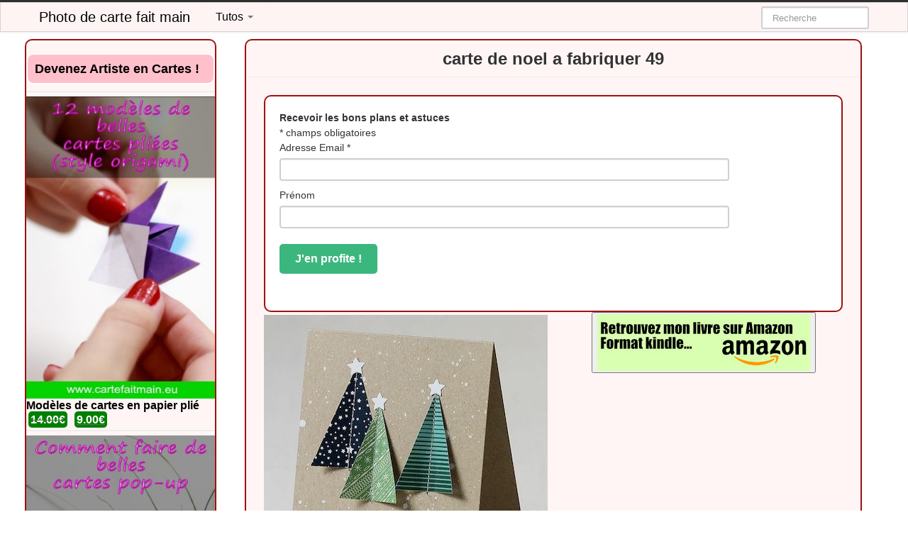

--- FILE ---
content_type: text/html; charset=UTF-8
request_url: https://www.cartefaitmain.eu/carte-de-noel-a-fabriquer-49.html/
body_size: 5478
content:
<!DOCTYPE html><html lang="fr-FR"><head><meta charset="UTF-8" /><meta name="viewport" content="width=device-width, initial-scale=1.0"><link media="all" href="https://www.cartefaitmain.eu/wp-content/cache/autoptimize/css/autoptimize_9d316dc70f55aeaac23ac5a7e23e6248.css" rel="stylesheet"><link media="only screen and (max-width: 768px)" href="https://www.cartefaitmain.eu/wp-content/cache/autoptimize/css/autoptimize_645e25746732f92ab8912b8a07744c57.css" rel="stylesheet"><title>carte de noel a fabriquer 49Photo de carte fait main</title><link rel="profile" href="http://gmpg.org/xfn/11" /><link rel="shortcut icon" href="https://www.cartefaitmain.eu/wp-content/themes/ipin-oringal/favicon.ico"><link rel="pingback" href="https://www.cartefaitmain.eu/xmlrpc.php" /> <!--[if lt IE 9]> <script src="http://css3-mediaqueries-js.googlecode.com/svn/trunk/css3-mediaqueries.js"></script> <script src="http://html5shim.googlecode.com/svn/trunk/html5.js"></script> <![endif]--> <!--[if IE 7]><link href="https://www.cartefaitmain.eu/wp-content/themes/ipin-oringal/css/font-awesome-ie7.css" rel="stylesheet"> <![endif]--><script id="mcjs">!function(c,h,i,m,p){m=c.createElement(h),p=c.getElementsByTagName(h)[0],m.async=1,m.src=i,p.parentNode.insertBefore(m,p)}(document,"script","https://chimpstatic.com/mcjs-connected/js/users/18ff3c808495cb6b6df4c56c8/4e209b25791bae22ab45cf81c.js");</script> <meta name='robots' content='index, follow, max-image-preview:large, max-snippet:-1, max-video-preview:-1' /><link rel="canonical" href="https://www.cartefaitmain.eu/carte-de-noel-a-fabriquer-49.html/" /><link href='https://fonts.gstatic.com' crossorigin='anonymous' rel='preconnect' /><link rel="alternate" type="application/rss+xml" title="Photo de carte fait main &raquo; Flux" href="https://www.cartefaitmain.eu/feed/" /> <script type="text/javascript" src="https://www.cartefaitmain.eu/wp-includes/js/jquery/jquery.min.js" id="jquery-core-js"></script> <script type="text/javascript" src="https://www.cartefaitmain.eu/wp-includes/js/jquery/jquery-migrate.min.js" id="jquery-migrate-js"></script> <script type="text/javascript" src="https://www.cartefaitmain.eu/wp-content/plugins/woocommerce/assets/js/jquery-blockui/jquery.blockUI.min.js" id="jquery-blockui-js" defer="defer" data-wp-strategy="defer"></script> <script type="text/javascript" id="wc-add-to-cart-js-extra">var wc_add_to_cart_params = {"ajax_url":"\/wp-admin\/admin-ajax.php","wc_ajax_url":"\/?wc-ajax=%%endpoint%%","i18n_view_cart":"View cart","cart_url":"https:\/\/www.cartefaitmain.eu\/panier\/","is_cart":"","cart_redirect_after_add":"no"};</script> <script type="text/javascript" src="https://www.cartefaitmain.eu/wp-content/plugins/woocommerce/assets/js/frontend/add-to-cart.min.js" id="wc-add-to-cart-js" defer="defer" data-wp-strategy="defer"></script> <script type="text/javascript" src="https://www.cartefaitmain.eu/wp-content/plugins/woocommerce/assets/js/js-cookie/js.cookie.min.js" id="js-cookie-js" defer="defer" data-wp-strategy="defer"></script> <script type="text/javascript" id="woocommerce-js-extra">var woocommerce_params = {"ajax_url":"\/wp-admin\/admin-ajax.php","wc_ajax_url":"\/?wc-ajax=%%endpoint%%"};</script> <script type="text/javascript" src="https://www.cartefaitmain.eu/wp-content/plugins/woocommerce/assets/js/frontend/woocommerce.min.js" id="woocommerce-js" defer="defer" data-wp-strategy="defer"></script> <script type="text/javascript" src="https://www.cartefaitmain.eu/wp-content/plugins/wp-user-avatar/assets/flatpickr/flatpickr.min.js" id="ppress-flatpickr-js"></script> <script type="text/javascript" src="https://www.cartefaitmain.eu/wp-content/plugins/wp-user-avatar/assets/select2/select2.min.js" id="ppress-select2-js"></script> <script type="text/javascript" id="kk-script-js-extra">var fetchCartItems = {"ajax_url":"https:\/\/www.cartefaitmain.eu\/wp-admin\/admin-ajax.php","action":"kk_wc_fetchcartitems","nonce":"1bcc6a5184","currency":"EUR"};</script> <script type="text/javascript" src="https://www.cartefaitmain.eu/wp-content/plugins/kliken-marketing-for-google/assets/kk-script.js" id="kk-script-js"></script> <meta name="generator" content="WordPress 6.7.4" /><meta name="generator" content="WooCommerce 9.3.5" /><link rel="alternate" title="oEmbed (JSON)" type="application/json+oembed" href="https://www.cartefaitmain.eu/wp-json/oembed/1.0/embed?url=https%3A%2F%2Fwww.cartefaitmain.eu%2Fcarte-de-noel-a-fabriquer-49.html%2F" /><link rel="alternate" title="oEmbed (XML)" type="text/xml+oembed" href="https://www.cartefaitmain.eu/wp-json/oembed/1.0/embed?url=https%3A%2F%2Fwww.cartefaitmain.eu%2Fcarte-de-noel-a-fabriquer-49.html%2F&#038;format=xml" /> <noscript><style>.woocommerce-product-gallery{ opacity: 1 !important; }</style></noscript> <script>(function(i,s,o,g,r,a,m){i['GoogleAnalyticsObject']=r;i[r]=i[r]||function(){  (i[r].q=i[r].q||[]).push(arguments)},i[r].l=1*new Date();a=s.createElement(o),  m=s.getElementsByTagName(o)[0];a.async=1;a.src=g;m.parentNode.insertBefore(a,m)  })(window,document,'script','https://www.google-analytics.com/analytics.js','ga');  ga('create', 'UA-67823957-28', 'auto');  ga('send', 'pageview');</script> </head><body class="post-template-default single single-post postid-1144 single-format-standard theme-ipin-oringal woocommerce-no-js"> <noscript><style>#masonry {
		visibility: visible !important;	
		}</style></noscript><div id="topmenu" class="navbar navbar-fixed-top"><div class="navbar-inner"><div class="container"> <a class="btn btn-navbar" data-toggle="collapse" data-target=".nav-collapse"> <i class="icon-bar"></i> <i class="icon-bar"></i> <i class="icon-bar"></i> </a> <a class="brand" href="https://www.cartefaitmain.eu/"> Photo de carte fait main </a><nav id="nav-main" class="nav-collapse" role="navigation"><ul id="menu-top-menu" class="nav"><li class="dropdown menu-tutos"><a class="dropdown-toggle" data-toggle="dropdown" data-target="#" href="https://www.cartefaitmain.eu/boutique/">Tutos <b class="caret"></b></a><ul class="dropdown-menu"><li class="menu-boutique"><a href="https://www.cartefaitmain.eu/boutique/">Boutique</a></li><li class="menu-panier"><a href="https://www.cartefaitmain.eu/panier/">Panier</a></li><li class="menu-mon-compte"><a href="https://www.cartefaitmain.eu/mon-compte/">Mon compte</a></li></ul></li></ul><form class="navbar-search pull-right" method="get" id="searchform" action="https://www.cartefaitmain.eu/"> <input type="text" class="search-query" placeholder="Recherche" name="s" id="s" value=""></form></nav></div></div></div><div class="container"><div class="row"><div class="span12"><div class="row"><div id="double-left-column" class="span9 pull-right"><div id="post-1144" class="post-wrapper post-1144 post type-post status-publish format-standard has-post-thumbnail category-activite-manuelle-carte-scrapebooking"><div class="h1-wrapper"><h1>carte de noel a fabriquer 49</h1></div><div class="post-content"><div class="mail><link href="//cdn-images.mailchimp.com/embedcode/classic-10_7.css" rel="stylesheet" type="text/css"><div id="mc_embed_signup"><form action="//populoweb.us9.list-manage.com/subscribe/post?u=18ff3c808495cb6b6df4c56c8&amp;id=b90a18d870" method="post" id="mc-embedded-subscribe-form" name="mc-embedded-subscribe-form" class="validate" target="_blank" novalidate><div id="mc_embed_signup_scroll"> <strong>Recevoir les bons plans et astuces</strong><div class="indicates-required"><span class="asterisk">*</span> champs obligatoires</div><div class="mc-field-group"> <label for="mce-EMAIL">Adresse Email <span class="asterisk">*</span> </label> <input type="email" value="" name="EMAIL" class="required email" id="mce-EMAIL"></div><div class="mc-field-group"> <label for="mce-FNAME">Prénom </label> <input type="text" value="" name="FNAME" class="" id="mce-FNAME"></div><div id="mce-responses" class="clear"><div class="response" id="mce-error-response" style="display:none"></div><div class="response" id="mce-success-response" style="display:none"></div></div><div style="position: absolute; left: -5000px;" aria-hidden="true"><input type="text" name="b_18ff3c808495cb6b6df4c56c8_b90a18d870" tabindex="-1" value=""></div><div class="clear"><input type="submit" value="J'en profite !" name="subscribe" id="mc-embedded-subscribe" class="button"></div></div></form></div> <script type='text/javascript' src='//s3.amazonaws.com/downloads.mailchimp.com/js/mc-validate.js'></script><script type='text/javascript'>(function($) {window.fnames = new Array(); window.ftypes = new Array();fnames[0]='EMAIL';ftypes[0]='email';fnames[1]='FNAME';ftypes[1]='text'; /*
 * Translated default messages for the $ validation plugin.
 * Locale: FR
 */
$.extend($.validator.messages, {
        required: "Ce champ est requis.",
        remote: "Veuillez remplir ce champ pour continuer.",
        email: "Veuillez entrer une adresse email valide.",
        url: "Veuillez entrer une URL valide.",
        date: "Veuillez entrer une date valide.",
        dateISO: "Veuillez entrer une date valide (ISO).",
        number: "Veuillez entrer un nombre valide.",
        digits: "Veuillez entrer (seulement) une valeur numérique.",
        creditcard: "Veuillez entrer un numéro de carte de crédit valide.",
        equalTo: "Veuillez entrer une nouvelle fois la même valeur.",
        accept: "Veuillez entrer une valeur avec une extension valide.",
        maxlength: $.validator.format("Veuillez ne pas entrer plus de {0} caractères."),
        minlength: $.validator.format("Veuillez entrer au moins {0} caractères."),
        rangelength: $.validator.format("Veuillez entrer entre {0} et {1} caractères."),
        range: $.validator.format("Veuillez entrer une valeur entre {0} et {1}."),
        max: $.validator.format("Veuillez entrer une valeur inférieure ou égale à {0}."),
        min: $.validator.format("Veuillez entrer une valeur supérieure ou égale à {0}.")
});}(jQuery));var $mcj = jQuery.noConflict(true);</script> </div> <img width="400" height="442" src="https://www.cartefaitmain.eu/wp-content/uploads/2016/08/carte-de-noel-a-fabriquer-49.jpg" class="alignleft wp-post-image" alt="" decoding="async" fetchpriority="high" srcset="https://www.cartefaitmain.eu/wp-content/uploads/2016/08/carte-de-noel-a-fabriquer-49.jpg 400w, https://www.cartefaitmain.eu/wp-content/uploads/2016/08/carte-de-noel-a-fabriquer-49-300x332.jpg 300w, https://www.cartefaitmain.eu/wp-content/uploads/2016/08/carte-de-noel-a-fabriquer-49-271x300.jpg 271w" sizes="(max-width: 400px) 100vw, 400px" /><center><button onclick="window.open('https://www.amazon.fr/dp/B0CCJVD831','_blank')" class="btnlnk"><img border=0 src="https://www.cartefaitmain.eu/wp-content/uploads/2024/05/bouton-cartefaitmain-amz.jpg"></button></center><div class="clearfix"></div><div class="post-meta-category-tag"> <a href="https://www.cartefaitmain.eu/category/activite-manuelle-carte-scrapebooking/" rel="category tag">Activité manuelle carte scrapebooking</a> ,</div></div><div class="relllated"><div class="thumbnai"><div class="thumbnail related"> <a href="https://www.cartefaitmain.eu/faire-ses-cartes-danniversaire-soi-meme-64.html/" rel="bookmark" title="faire ses cartes d&rsquo;anniversaire soi-même 64"> <img src="https://www.cartefaitmain.eu/wp-content/uploads/2016/08/faire-ses-cartes-danniversaire-soi-même-64-300x225.jpg" alt="faire ses cartes d&rsquo;anniversaire soi-même 64"> </a></div><div class="thumbnail related"> <a href="https://www.cartefaitmain.eu/carte-fait-maison-numero-65.html/" rel="bookmark" title="carte fait maison numéro 65"> <img src="https://www.cartefaitmain.eu/wp-content/uploads/2016/08/carte-fait-maison-numéro-65-224x300.jpg" alt="carte fait maison numéro 65"> </a></div><div class="thumbnail related"> <a href="https://www.cartefaitmain.eu/fabriquer-carte-anniversaire-60.html/" rel="bookmark" title="fabriquer carte anniversaire 60"> <img src="https://www.cartefaitmain.eu/wp-content/uploads/2016/08/fabriquer-carte-anniversaire-60-300x225.jpg" alt="fabriquer carte anniversaire 60"> </a></div><div class="thumbnail related"> <a href="https://www.cartefaitmain.eu/carte-de-noel-a-faire-soi-meme-81.html/" rel="bookmark" title="carte de noel a faire soi meme 81"> <img src="https://www.cartefaitmain.eu/wp-content/uploads/2016/08/carte-de-noel-a-faire-soi-meme-81-212x300.jpg" alt="carte de noel a faire soi meme 81"> </a></div><div class="thumbnail related"> <a href="https://www.cartefaitmain.eu/carte-fait-maison-numero-06.html/" rel="bookmark" title="carte fait maison numéro 06"> <img src="https://www.cartefaitmain.eu/wp-content/uploads/2016/08/carte-fait-maison-numéro-06-224x300.jpg" alt="carte fait maison numéro 06"> </a></div></div></div></div></div><div id="single-right-column" class="span3"><div id="sidebar-left" class="sidebar"><h4>Devenez Artiste en Cartes !</h4><ul class="product_list_widget"><li> <a href="https://www.cartefaitmain.eu/produit/modeles-de-cartes-en-papier-plie/"> <img width="300" height="480" src="https://www.cartefaitmain.eu/wp-content/uploads/2020/09/modeles-carte-origami-300x480.jpg" class="attachment-woocommerce_thumbnail size-woocommerce_thumbnail" alt="" decoding="async" loading="lazy" srcset="https://www.cartefaitmain.eu/wp-content/uploads/2020/09/modeles-carte-origami-300x480.jpg 300w, https://www.cartefaitmain.eu/wp-content/uploads/2020/09/modeles-carte-origami-600x960.jpg 600w, https://www.cartefaitmain.eu/wp-content/uploads/2020/09/modeles-carte-origami-188x300.jpg 188w, https://www.cartefaitmain.eu/wp-content/uploads/2020/09/modeles-carte-origami-640x1024.jpg 640w, https://www.cartefaitmain.eu/wp-content/uploads/2020/09/modeles-carte-origami-768x1229.jpg 768w, https://www.cartefaitmain.eu/wp-content/uploads/2020/09/modeles-carte-origami.jpg 800w" sizes="auto, (max-width: 300px) 100vw, 300px" /> <span class="product-title">Modèles de cartes en papier plié</span> </a> <del aria-hidden="true"><span class="woocommerce-Price-amount amount"><bdi>14.00<span class="woocommerce-Price-currencySymbol">&euro;</span></bdi></span></del> <span class="screen-reader-text">Original price was: 14.00&euro;.</span><ins aria-hidden="true"><span class="woocommerce-Price-amount amount"><bdi>9.00<span class="woocommerce-Price-currencySymbol">&euro;</span></bdi></span></ins><span class="screen-reader-text">Current price is: 9.00&euro;.</span></li><li> <a href="https://www.cartefaitmain.eu/produit/comment-faire-des-cartes-pop-up/"> <img width="300" height="480" src="https://www.cartefaitmain.eu/wp-content/uploads/2020/09/comment-faire-carte-popup-300x480.jpg" class="attachment-woocommerce_thumbnail size-woocommerce_thumbnail" alt="comment faire carte popup" decoding="async" loading="lazy" srcset="https://www.cartefaitmain.eu/wp-content/uploads/2020/09/comment-faire-carte-popup-300x480.jpg 300w, https://www.cartefaitmain.eu/wp-content/uploads/2020/09/comment-faire-carte-popup-600x960.jpg 600w, https://www.cartefaitmain.eu/wp-content/uploads/2020/09/comment-faire-carte-popup-188x300.jpg 188w, https://www.cartefaitmain.eu/wp-content/uploads/2020/09/comment-faire-carte-popup-640x1024.jpg 640w, https://www.cartefaitmain.eu/wp-content/uploads/2020/09/comment-faire-carte-popup-768x1229.jpg 768w, https://www.cartefaitmain.eu/wp-content/uploads/2020/09/comment-faire-carte-popup.jpg 800w" sizes="auto, (max-width: 300px) 100vw, 300px" /> <span class="product-title">Comment faire des cartes pop-up</span> </a> <del aria-hidden="true"><span class="woocommerce-Price-amount amount"><bdi>27.00<span class="woocommerce-Price-currencySymbol">&euro;</span></bdi></span></del> <span class="screen-reader-text">Original price was: 27.00&euro;.</span><ins aria-hidden="true"><span class="woocommerce-Price-amount amount"><bdi>16.00<span class="woocommerce-Price-currencySymbol">&euro;</span></bdi></span></ins><span class="screen-reader-text">Current price is: 16.00&euro;.</span></li></ul> <script async src="//pagead2.googlesyndication.com/pagead/js/adsbygoogle.js"></script><ins class="adsbygoogle"     style="display:block"     data-ad-client="ca-pub-8190157142795864"     data-ad-slot="3651832929"     data-ad-format="auto"></ins><script>(adsbygoogle = window.adsbygoogle || []).push({});</script> </div></div></div></div> <ins class="adsbygoogle"
 style="display:block"
 data-ad-client="ca-pub-8190157142795864"
 data-ad-slot="3651832929"
 data-ad-format="auto"></ins> <script>(adsbygoogle = window.adsbygoogle || []).push({});</script> </ul></div></div>--></div><div id="scrolltotop"><a href="#"><i class="icon-chevron-up"></i><br />Top</a></div></div><div id="footer" class="container"><div class="text-align-center"></div></div>  <script type="application/ld+json">{"@context":"https:\/\/schema.org\/","@type":"BreadcrumbList","@name":"Photo de carte fait main","itemListElement":[{"@type":"ListItem","position":1,"item":{"@type":"Thing","@id":"https:\/\/www.cartefaitmain.eu","url":"https:\/\/www.cartefaitmain.eu","name":"Photo de carte fait main"}},{"@type":"ListItem","position":2,"item":{"@type":"Thing","@id":"https:\/\/www.cartefaitmain.eu\/category\/activite-manuelle-carte-scrapebooking\/","url":"https:\/\/www.cartefaitmain.eu\/category\/activite-manuelle-carte-scrapebooking\/","name":"Activit\u00e9 manuelle carte scrapebooking"}},{"@type":"ListItem","position":3,"item":{"@type":"Thing","@id":"https:\/\/www.cartefaitmain.eu\/carte-de-noel-a-fabriquer-49.html\/","url":"https:\/\/www.cartefaitmain.eu\/carte-de-noel-a-fabriquer-49.html\/","name":"carte de noel a fabriquer 49"}}]}</script>  <script>jQuery(document).ready(function($) {
			var $scrolltotop = $("#scrolltotop");
			$scrolltotop.css('display', 'none');

			$(function () {
				$(window).scroll(function () {
					if ($(this).scrollTop() > 100) {
						$scrolltotop.slideDown('fast');
					} else {
						$scrolltotop.slideUp('fast');
					}
				});
		
				$scrolltotop.click(function () {
					$('body,html').animate({
						scrollTop: 0
					}, 'fast');
					return false;
				});
			});
		});</script> <script type='text/javascript'>(function () {
			var c = document.body.className;
			c = c.replace(/woocommerce-no-js/, 'woocommerce-js');
			document.body.className = c;
		})();</script> <script type="text/javascript" id="ppress-frontend-script-js-extra">var pp_ajax_form = {"ajaxurl":"https:\/\/www.cartefaitmain.eu\/wp-admin\/admin-ajax.php","confirm_delete":"Are you sure?","deleting_text":"Deleting...","deleting_error":"An error occurred. Please try again.","nonce":"c04135df36","disable_ajax_form":"false","is_checkout":"0","is_checkout_tax_enabled":"0","is_checkout_autoscroll_enabled":"true"};</script> <script type="text/javascript" src="https://www.cartefaitmain.eu/wp-content/plugins/wp-user-avatar/assets/js/frontend.min.js" id="ppress-frontend-script-js"></script> <script type="text/javascript" id="mailchimp-woocommerce-js-extra">var mailchimp_public_data = {"site_url":"https:\/\/www.cartefaitmain.eu","ajax_url":"https:\/\/www.cartefaitmain.eu\/wp-admin\/admin-ajax.php","disable_carts":"","subscribers_only":"","language":"fr","allowed_to_set_cookies":"1"};</script> <script type="text/javascript" src="https://www.cartefaitmain.eu/wp-content/plugins/mailchimp-for-woocommerce/public/js/mailchimp-woocommerce-public.min.js" id="mailchimp-woocommerce-js"></script> <script type="text/javascript" src="https://www.cartefaitmain.eu/wp-content/themes/ipin-oringal/js/bootstrap.min.js" id="ipin_bootstrap-js"></script> <script type="text/javascript" src="https://www.cartefaitmain.eu/wp-includes/js/comment-reply.min.js" id="comment-reply-js" async="async" data-wp-strategy="async"></script> <script type="text/javascript" src="https://www.cartefaitmain.eu/wp-content/plugins/woocommerce/assets/js/sourcebuster/sourcebuster.min.js" id="sourcebuster-js-js"></script> <script type="text/javascript" id="wc-order-attribution-js-extra">var wc_order_attribution = {"params":{"lifetime":1.0e-5,"session":30,"base64":false,"ajaxurl":"https:\/\/www.cartefaitmain.eu\/wp-admin\/admin-ajax.php","prefix":"wc_order_attribution_","allowTracking":true},"fields":{"source_type":"current.typ","referrer":"current_add.rf","utm_campaign":"current.cmp","utm_source":"current.src","utm_medium":"current.mdm","utm_content":"current.cnt","utm_id":"current.id","utm_term":"current.trm","utm_source_platform":"current.plt","utm_creative_format":"current.fmt","utm_marketing_tactic":"current.tct","session_entry":"current_add.ep","session_start_time":"current_add.fd","session_pages":"session.pgs","session_count":"udata.vst","user_agent":"udata.uag"}};</script> <script type="text/javascript" src="https://www.cartefaitmain.eu/wp-content/plugins/woocommerce/assets/js/frontend/order-attribution.min.js" id="wc-order-attribution-js"></script> <script type="text/javascript" id="slr_login_js-js-extra">var slr_ajax_object = {"ajax_url":"https:\/\/www.cartefaitmain.eu\/wp-admin\/admin-ajax.php"};</script> <script type="text/javascript" src="https://www.cartefaitmain.eu/wp-content/plugins/an-themes-login-register/assets/js/slr-custom.js" id="slr_login_js-js"></script> </body></html>

--- FILE ---
content_type: text/html; charset=utf-8
request_url: https://www.google.com/recaptcha/api2/aframe
body_size: 268
content:
<!DOCTYPE HTML><html><head><meta http-equiv="content-type" content="text/html; charset=UTF-8"></head><body><script nonce="4zAZc2FVwiSxtINic5AfUQ">/** Anti-fraud and anti-abuse applications only. See google.com/recaptcha */ try{var clients={'sodar':'https://pagead2.googlesyndication.com/pagead/sodar?'};window.addEventListener("message",function(a){try{if(a.source===window.parent){var b=JSON.parse(a.data);var c=clients[b['id']];if(c){var d=document.createElement('img');d.src=c+b['params']+'&rc='+(localStorage.getItem("rc::a")?sessionStorage.getItem("rc::b"):"");window.document.body.appendChild(d);sessionStorage.setItem("rc::e",parseInt(sessionStorage.getItem("rc::e")||0)+1);localStorage.setItem("rc::h",'1770086879654');}}}catch(b){}});window.parent.postMessage("_grecaptcha_ready", "*");}catch(b){}</script></body></html>

--- FILE ---
content_type: application/javascript
request_url: https://www.cartefaitmain.eu/wp-content/plugins/an-themes-login-register/assets/js/slr-custom.js
body_size: 482
content:

jQuery('.slr-login-from-wrap button.slr_login_btn').click(function(e){
    e.preventDefault();
    var uname = jQuery('form input[name="slr_user_login"]').val();
    var pwd   = jQuery('form input[name="slr_user_password"]').val();

    if (uname.length == 0 ){
        jQuery('form input[name="slr_user_login"]').addClass('input-error');
    }else{
        jQuery('form input[name="slr_user_login"]').removeClass('input-error');
    }
    if (pwd.length == 0 ){
        jQuery('form input[name="slr_user_password"]').addClass('input-error');
    }else{
        jQuery('form input[name="slr_user_password"]').removeClass('input-error');
    }

    if (uname.length == 0 || pwd.length == 0){
        return false;
    }else{
        user_loginFrm();       
    }
});

jQuery('.slr-register-from-wrap button.slr_reg_btn').click(function(e){
    e.preventDefault();
    user_registerFrm();
});



function user_loginFrm(){
	jQuery('#slr_loader').show();
    jQuery.ajax({
        type: 'POST',
        dataType: 'json',
        url: slr_ajax_object.ajax_url,
        data: { 
            'action': 'slr_ajaxlogin', //calls wp_ajax_nopriv_ajaxlogin
            'username'  : jQuery('form input[name="slr_user_login"]').val(),
            'password'  : jQuery('form input[name="slr_user_password"]').val(),
            'rememberme': jQuery('form input[name="slr_rememberme"]').val()},            
        success: function(data){
        	jQuery('#slr_loader').hide();
        	if (data.loggedin == true){
        		jQuery('form#slr_login_form .slr_response_msg').show();
                jQuery('form#slr_login_form .slr_response_msg .alert').addClass('alert-success');
                jQuery('form#slr_login_form .slr_response_msg .alert').text(data.message);
        		jQuery('form#slr_login_form .slr_response_msg').delay(1000).fadeOut();
                location.reload();
            }else{
                jQuery('form#slr_login_form .slr_response_msg').show();
                jQuery('form#slr_login_form .slr_response_msg .alert').addClass('alert-error');
                jQuery('form#slr_login_form .slr_response_msg .alert').text(data.message);
                jQuery('form#slr_login_form .slr_response_msg').delay(1000).fadeOut();
			}
        }
    });
	return false;
}

function user_registerFrm(){
    jQuery('#slr_loader').show();
    jQuery.ajax({
        type: 'POST',
        dataType: 'json',
        url: slr_ajax_object.ajax_url,
        data: { 
            'action'       : 'slr_ajaxregister',
            'reg_uname'    : jQuery('form input[name="reg_uname"]').val(),
            'reg_email'    : jQuery('form input[name="reg_email"]').val(), 
            'reg_password' : jQuery('form input[name="reg_password"]').val(),
            'reg_website'  : jQuery('form input[name="reg_website"]').val(),
            'reg_fname'    : jQuery('form input[name="reg_fname"]').val(),
            'reg_lname'    : jQuery('form input[name="reg_lname"]').val(),
            'reg_nickname' : jQuery('form input[name="reg_nickname"]').val(),
            'reg_bio'      : jQuery('form textarea[name="reg_bio"]').val()            
        },
        success: function(data){
            jQuery('#slr_loader').hide();
            if (data.loggedin == true){
                jQuery('form#slr_register_form .slr_response_msg').show();
                jQuery('form#slr_register_form .slr_response_msg .alert').addClass('alert-success');
                jQuery('form#slr_register_form .slr_response_msg .alert').text(data.message);
                jQuery('form#slr_register_form .slr_response_msg').delay(5000).fadeOut();                
            }else{
                jQuery('form#slr_register_form .slr_response_msg').show();
                jQuery('form#slr_register_form .slr_response_msg .alert').addClass('alert-error');
                jQuery('form#slr_register_form .slr_response_msg .alert').text(data.message);
                jQuery('form#slr_register_form .slr_response_msg').delay(5000).fadeOut();
            }
        }
    });
    return false;
}

